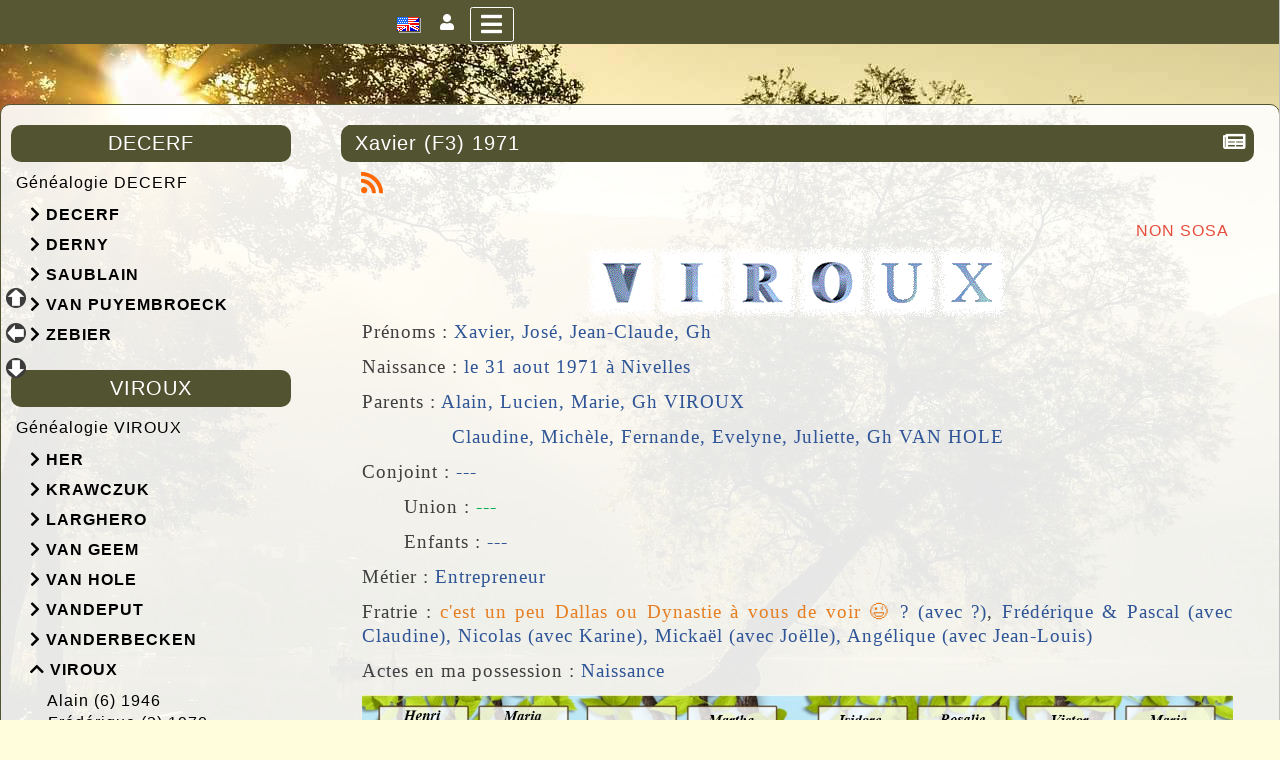

--- FILE ---
content_type: text/html; charset=UTF-8
request_url: https://decerf-viroux.fr/articles.php?lng=fr&pg=13&mnuid=2&tconfig=0
body_size: 13506
content:
<!DOCTYPE html>
<html lang="fr">

  <!--[  GuppY v6.00.02 CeCILL Copyright (C) 2004-2021 by Laurent Duveau - https://www.freeguppy.org/  ]-->
  
<head>
<meta http-equiv="content-type" content="text/html; charset=UTF-8" />
<meta name="application-name" content="Généalogie DECERF - VIROUX - Xavier (F3) 1971" />

<title>Généalogie DECERF - VIROUX - Xavier (F3) 1971</title>

<meta name="description" content="Généalogie DECERF - VIROUX" />
<meta name="generator" content="GuppY CMS" />
<meta name="author" content="GuppY" />
<meta name="keywords" content="Decerf, Viroux, Cliquet, Derny, Van Hole, Van Cabeke, Vanhole, vancabeke, cabeke, colin, Collin, Draguet, de Guffroy," />
<meta name="viewport" content="width=device-width, initial-scale=1, shrink-to-fit=no">
<meta name="apple-mobile-web-app-capable" content="yes">
<meta name="apple-mobile-web-app-status-bar-style" content="black">
<script>
  var charset = "UTF-8";
  var site0 = "Généalogie DECERF - VIROUX";
  var site3 = "http://decerf-viroux.fr/";
</script>
<link rel="shortcut icon" href="http://decerf-viroux.fr/favicon.ico">
<link rel="stylesheet" href="https://cdnjs.cloudflare.com/ajax/libs/twitter-bootstrap/4.5.3/css/bootstrap.min.css" 
  integrity="sha512-oc9+XSs1H243/FRN9Rw62Fn8EtxjEYWHXRvjS43YtueEewbS6ObfXcJNyohjHqVKFPoXXUxwc+q1K7Dee6vv9g==" crossorigin="anonymous" />
<link rel="stylesheet" href="inc/lang/flags.css" />
<link rel="stylesheet" href="inc/img/avatars/ava-1.css" />
<link rel="stylesheet" href="inc/img/general/forum.css" />
<link rel="stylesheet" href="inc/img/general/general.css" />

<link rel="stylesheet" href="skins/skin6-papinou-10/style.css" />
<link rel="stylesheet" href="skins/skin6-papinou-10/bs4style.css" />
<link rel="stylesheet" href="skins/skin6-papinou-10/styleplus.css" />
<link rel="stylesheet" href="skins/skin6-papinou-10/mobstyle.css" />
<link rel="stylesheet" href="https://cdnjs.cloudflare.com/ajax/libs/highlight.js/9.18.4/styles/default.min.css" 
  integrity="sha512-h0/Zh3Xv/rDANm6S9yRPeNMHQVIy3f0VcvLGfJFeEOibLcHDadiHyqlb2+FjiwDLIGwluKRhxh1cqUYpGoj/yw==" crossorigin="anonymous" />
<link rel="stylesheet" href="https://cdnjs.cloudflare.com/ajax/libs/font-awesome/5.15.1/css/all.min.css" 
  integrity="sha512-+4zCK9k+qNFUR5X+cKL9EIR+ZOhtIloNl9GIKS57V1MyNsYpYcUrUeQc9vNfzsWfV28IaLL3i96P9sdNyeRssA==" crossorigin="anonymous" />
<link rel="stylesheet" href="https://cdnjs.cloudflare.com/ajax/libs/SocialIcons/1.0.1/soc.min.css" 
  integrity="sha512-PTz/4lAo890ortUEd041dNdebPVxpjxZiTTgW8DXUTIiPZQGXFua9U7izCygP7NqHUDmaDF4F1CswmblvYq4Vw==" crossorigin="anonymous" />
<link rel="stylesheet" href="https://cdnjs.cloudflare.com/ajax/libs/animate.css/4.1.1/animate.min.css" 
  integrity="sha512-c42qTSw/wPZ3/5LBzD+Bw5f7bSF2oxou6wEb+I/lqeaKV5FDIfMvvRp772y4jcJLKuGUOpbJMdg/BTl50fJYAw==" crossorigin="anonymous" />
<link rel="stylesheet" href="inc/unitegallery/css/unite-gallery.css" />

<style media="print"> @import url(inc/print.css); </style>
<link rel="stylesheet" href="inc/csshead/highlight.css" />
<link rel="stylesheet" href="inc/csshead/liquid-slider.css" />
<link rel="stylesheet" href="inc/csshead/menubox.css" />
<script src="inc/hpage.js"></script>
<script src="https://cdnjs.cloudflare.com/ajax/libs/jquery/3.5.1/jquery.min.js" 
  integrity="sha512-bLT0Qm9VnAYZDflyKcBaQ2gg0hSYNQrJ8RilYldYQ1FxQYoCLtUjuuRuZo+fjqhx/qtq/1itJ0C2ejDxltZVFg==" crossorigin="anonymous">
</script>
<script src="https://cdnjs.cloudflare.com/ajax/libs/twitter-bootstrap/4.5.3/js/bootstrap.bundle.min.js" 
  integrity="sha512-iceXjjbmB2rwoX93Ka6HAHP+B76IY1z0o3h+N1PeDtRSsyeetU3/0QKJqGyPJcX63zysNehggFwMC/bi7dvMig==" crossorigin="anonymous">
</script>
<script src="https://cdnjs.cloudflare.com/ajax/libs/jquery-migrate/3.3.2/jquery-migrate.min.js" 
  integrity="sha512-3fMsI1vtU2e/tVxZORSEeuMhXnT9By80xlmXlsOku7hNwZSHJjwcOBpmy+uu+fyWwGCLkMvdVbHkeoXdAzBv+w==" crossorigin="anonymous">
</script>
<script src="https://cdnjs.cloudflare.com/ajax/libs/jquery-easing/1.4.1/jquery.easing.min.js" 
  integrity="sha512-0QbL0ph8Tc8g5bLhfVzSqxe9GERORsKhIn1IrpxDAgUsbBGz/V7iSav2zzW325XGd1OMLdL4UiqRJj702IeqnQ==" crossorigin="anonymous">
</script>
<script src="https://cdnjs.cloudflare.com/ajax/libs/highlight.js/9.18.4/highlight.min.js" 
  integrity="sha512-lkVNovqjqTsJm0WVCt3U4kCR2qEuUm78PB9nZ/nHQcK97zNrDAYZBv3dSLYgO7KkiWI/ovE2AM8NQW7vMaU3Hg==" crossorigin="anonymous">
</script>
<script src="https://cdnjs.cloudflare.com/ajax/libs/SocialIcons/1.0.1/soc.min.js" 
  integrity="sha512-eUJ3eP9+avp5kHKhfx5gB0vzLEgMkZiOmZcpVqJmlg9hMMse2SChMOTSDWl6oYGfmYW2N7oO/W6CqpgYBneqKw==" crossorigin="anonymous">
</script>
<script src="https://unpkg.com/bootstrap-show-password@1.2.1/dist/bootstrap-show-password.min.js"></script>

<script src="inc/unitegallery/js/unitegallery.min.js"></script>
<script src="inc/jshead/bootnavbar.js"></script>

<script src="inc/jshead/boxmenu_toggle.js"></script>

<script src="inc/jshead/lytebox_loader.js"></script>

<script>
  $(document).ready(function() {
    $("pre").each(function(i, block) {
      hljs.highlightBlock(block);
    });
    $("pre code").each(function(i, block) {
      hljs.highlightBlock(block);
    });
  });
</script>
<script src="https://cdnjs.cloudflare.com/ajax/libs/jquery-parallax/1.1.3/jquery-parallax-min.js" 
  integrity="sha512-ES/eSqVi/9sgeZfvunOto+gwgFGrD/hzi5UOJFDR1Me8acKSBJIb2Gk0IyKje2ZaX+OovAG2/bRzj/uBcNeesg==" crossorigin="anonymous">
</script>
<script src="https://cdnjs.cloudflare.com/ajax/libs/jquery-scrollTo/2.1.2/jquery.scrollTo.min.js" 
  integrity="sha512-BLT+loVwmqdzlGIU9gxbSpRUwhs9I1uWkNkdAJEUM82s337R9T0pBk007MwaJjVTGhOHsovV4y6o/IwscSAglw==" crossorigin="anonymous">
</script>
<script src="https://cdnjs.cloudflare.com/ajax/libs/jquery-localScroll/2.0.0/jquery.localScroll.min.js" 
  integrity="sha512-x/Viuh5YndnrDISWqrZ6rerGnHccdLv/TW2B+xEGqubrLGCT6LdBGhnQxXo1Q4sXFgO12YeRWDYJkIV41OtOTA==" crossorigin="anonymous">
</script>

<script>
  $(document).ready(function(){		
    $("#paranav").localScroll(800);
    $("#slide1").parallax("50%", 0.2, true);
    $("#slide2").parallax("50%", 0.2, true);
    $("#slide3").parallax("50%", 0.2, true);
  })
</script>

<script src="https://cdnjs.cloudflare.com/ajax/libs/jquery.sticky/1.0.4/jquery.sticky.min.js" 
  integrity="sha512-QABeEm/oYtKZVyaO8mQQjePTPplrV8qoT7PrwHDJCBLqZl5UmuPi3APEcWwtTNOiH24psax69XPQtEo5dAkGcA==" crossorigin="anonymous">
</script>

<script>
  $(document).ready(function() {
    $('#T0entrow0').sticky({topSpacing:0,zIndex:1040});
  })
  $(window).scroll(function() {
    if ($('#T0entrow0').css('position') == 'fixed') {
      $('#T0entrow0').addClass('fixed-top-line');
    }
    else {
      $('#T0entrow0').removeClass('fixed-top-line');
    }
  });
</script>

<style>
#returnOnTop {
  bottom: 5%;
  opacity: 0.6;
}
</style>

<script>
  $(document).ready( function () {
    $('body').append('<div id="returnOnTop" title="Haut">&nbsp;</div>');
    $('#returnOnTop').click( function() {
    $('html,body').animate({scrollTop: 0}, 'slow');
    });
  });
  $(window).scroll(function() {
    if ($(window).scrollTop() < 300)
      $('#returnOnTop').fadeOut();
    else
      $('#returnOnTop').fadeIn();
  });
</script>

<!--[if lte IE 9]>
<script src="https://cdnjs.cloudflare.com/ajax/libs/html5shiv/3.7.3/html5shiv.min.js" 
  integrity="sha256-3Jy/GbSLrg0o9y5Z5n1uw0qxZECH7C6OQpVBgNFYa0g=" crossorigin="anonymous">
</script>
<script src="https://cdnjs.cloudflare.com/ajax/libs/respond.js/1.4.2/respond.min.js" 
  integrity="sha256-g6iAfvZp+nDQ2TdTR/VVKJf3bGro4ub5fvWSWVRi2NE=" crossorigin="anonymous">
</script>
<script src="https://cdnjs.cloudflare.com/ajax/libs/selectivizr/1.0.2/selectivizr-min.js" 
  integrity="sha256-8fF/6nzuSprnSYGykwsQo6r9cT9FZAgN7yTl+4NCozg=" crossorigin="anonymous">
</script>
<![endif]-->

</head>

<body class="m-0 text-center body">
<script>
function setCookiesAccept() {
  var sValue = "01770306246";
  var today = new Date(), expires = new Date();
  expires.setTime(today.getTime() + 259200000);
  document.cookie = "GuppYCookie6" + "=" + encodeURIComponent(sValue) + ";expires=" + expires.toGMTString();
  window.location.reload();
}
</script>

  <a id="z1"></a>

  <script>
    $(document).ready(function(){		
      $("#paranav").localScroll(800);
    })
  </script>

  <ul id="paranav"> <!-- parallax navigator -->
    <li><a href="#z1" title="Haut"></a></li>
    <li><a href="#z2" title="Milieu"></a></li>
    <li><a href="#z3" title="Bas"></a></li>
  </ul>

  <header id="slide1"> <!-- Begin of Total HEADER -->
    <div class="slide_inside">

      <!-- Begin of TOP BOXES -->
      <a id="top"></a>
      <section id="TopBoxes" class="container-fluid mx-auto px-0">
        <style> #T0row0 { max-width: 100%; } </style>
        <div id="T0entrow0" class="T0entrow0">
          <div id="T0row0" class="row mx-auto px-0 T0row0">
            <div class="col-md-0 mx-0 px-0 wcol3T00"></div>
            <div class="col-md-5 mx-0 px-2 wcol0T00">
<nav class="w-100 px-2 tblbox SMI SMI10" id="0tbl1" 
  onmouseover="this.className='w-100 px-2 tblbox SMI SMI10 tblboxover'" onmouseout="this.className='w-100 px-2 tblbox SMI SMI10'">
  
<script>
function openNav() {
  document.getElementById("GY_sidenav").style.width = "300px";
  document.getElementById("overlay").style.display = "block";
}
function openConnect() {
  document.getElementById("GY_connect").style.width = "400px";
  document.getElementById("overlay").style.display = "block";
}
function closeNav() {
  document.getElementById("GY_sidenav").style.width = "0";
  document.getElementById("overlay").style.display = "none";
}
function closeConnect() {
  document.getElementById("GY_connect").style.width = "0";
  document.getElementById("overlay").style.display = "none";
}
function gotop() { window.location="#top"; }
function goz2() { window.location="#z2"; }
</script>

<div id="overlay" onclick="closeNav();closeConnect();"></div>
<div class="sidemenu">
  <div class="sideicon rounded px-3 pb-2" onclick="openNav(); goz2();" title="Menu">
    <i class="fas fa-bars align-middle"></i>
  </div>
  
  <div class="sidetexte" onclick="openConnect();goz2();"><i class="fas fa-user" title=""></i></div>
  <div class="sideflag">
      <script>
        $(document).ready(function(){
          $('.menuiconflag').popover({
            title:"Langue",
            content:"Le site sera traduit dans la langue secondaire: <b>en</b>",
            trigger:"hover",
            placement:"auto",
            html:true
          });
        });
      </script>
      <a href="/articles.php?lng=en&amp;pg=13&amp;mnuid=2&amp;tconfig=0#z2" class="menuiconflag" title="Langue">
        <i class="flg-en"></i>
      </a></div>
</div>
<div class="sidenav" id="GY_sidenav">
  
    <div class="smlogo text-center ml-1 mr-4 mb-2 py-2 font-weight-bold">
      Généalogie DECERF - VIROUX
    </div><div><a class="closebtn" href="javascript:void(0)" onclick="closeNav();"><i class="fas fa-chevron-right"></i></a></div>
    <div class="smopt">
      <ul class="boxmenu">
      <li><a href="index.php?lng=fr&amp;tconfig=0" title="Accueil"><div class="d-inline-block name_home">Accueil</div></a></li>
      <li><a href="contact.php?lng=fr&amp;tconfig=0#z2" title="Contact"><div class="d-inline-block name_contact">Contact</div></a></li>
      </ul>
    </div>
</div>
<div class="sideconnect" id="GY_connect">
  <a class="closebtn" href="javascript:void(0)" onclick="closeConnect();"><i class="fas fa-chevron-right"></i></a>
  <div class="tblbox">
    <div class="box text-right m-auto">
	  <form 
          name="usermemb1" 
          action="connect.php?lng=fr&amp;connect=on&amp;uuser=new&amp;tconfig=0#z2" 
          method="post">
	    <div class="text-center userButtonW"><button type="submit" class="btn btn-info btn-lg submitButton" title="Devenir membre">Devenir membre</button></div>
	  </form>
	  <hr />
<style>
.lblusr i { font-size: 1.7rem; width: 1.85rem; }
.lblusr input, .passwd input { border-radius: 4px; }
.passwd input.texte {
  height: 3.3rem;
  border: thin solid #ced4da;
}
.passwd button i {
  width: 1.85rem;
  height: 2.36rem;
  font-size: 1.6rem;
  padding-top: 4px;
}
.passwd .btn-outline-secondary, #uid-eye .input-group-text {
  background-color: #e9ecef;
  border-color: #ced4da;
  border-radius: 4px;
  border-top-left-radius: 0;
  border-bottom-left-radius: 0;
}
</style>
	  <div class="text-center m-auto">
        <b>Se reconnecter :</b>
        <form 
            name="userin1" 
            action="connect.php?lng=fr&amp;tconfig=0#z2" 
            method="post">
          <input type="hidden" name="connect" value="on"/>
          <input type="hidden" name="uuser" value="old"/>
          <div class="text-center w-100 m-auto" style="max-width: 300px;">
            <div class="lblusr input-group mb-3">
              <div class="input-group-prepend">
                <span class="input-group-text"><i class="far fa-user"></i></span>
              </div>
              <input class="form-control" type="text" name="pseudo" placeholder="Votre nom (ou pseudo) :" value=""/>
            </div>
            <div class="passwd input-group mb-3">
              <input 
                data-toggle="password"
                id="uuid0" 
                class="texte userIdentW form-control" 
                type="password" 
                name="uid" 
                placeholder="Votre mot de passe" 
                value=""
                data-message="" 
              />
            </div>
                  
              <button type="submit" class="btn btn-info btn-lg submitButton" title="Envoyer">Envoyer</button>
          </div>
        </form>
	  </div>
	  <div class="text-center userLostW">
	    <a class="userLostA" href="lostpass.php?lng=fr&amp;tconfig=0#z2">[ Mot de passe perdu ? <i class="far fa-frown"></i> ]</a>
	  </div><br />
    </div>
    <hr />
    <div class="userCount text-left">&nbsp;
	  32666&nbsp;visiteurs<br />&nbsp;
      2&nbsp;visiteurs en ligne<br /><br />
	</div>
    <div class="userList box text-left">&nbsp;<i class="fas fa-users"></i>&nbsp;1 membre
	</div>
    <div class="box text-left connectedList"><b>Connectés :</b></div>
    <div class="box text-center"><b>( personne )</b><br /><i class="far fa-frown" title="Snif !!!"></i></div></div>
</div>
</nav>
</div>
            <div class="col-md-0 mx-0 px-0 wcol1T00"></div>
            <div class="col-md-0 mx-0 px-0 wcol2T00"></div>
            <div class="col-md-0 mx-0 px-0 wcol4T00"></div>
          </div>
        </div>
      </section> <!-- End of TOP BOXES -->

    </div> <!--.slide_inside-->	 
  </header> <!--#slide1--> <!-- end of Total HEADER -->

<style>.mainoffset0 { padding-top: 60px !important; } </style>

  <!-- Begin of MAIN CONTENT -->
  <a id="z2"></a>
  <main id="slide2" class="mainoffset0">
    <div class="slide_inside">
      <div id="MainContent" class="container-fluid mx-auto px-0">
        <div class="row mx-auto px-0">


        <!-- Begin of LEFT BOXES -->
        <aside id="LeftBoxes" class="col-md-3 mx-0 pl-0 pr-4 a-col">
          <div id="BoxesLeft"> <!-- hauteur des boîtes seules -->
<div class="L0mb1">
    <nav>
      
<style>
  .curtitre { cursor: inherit; }
</style>
<h1 class="w-100 px-2 titrebox TrMNU1L1 curtitre" id="L0titrebox2">DECERF</h1>
<div class="w-100 px-2 tblbox MNU1L1" id="L0tblbox2" 
  onmouseover="this.className='w-100 px-2 tblbox MNU1L1 tblboxover'" onmouseout="this.className='w-100 px-2 tblbox MNU1L1'">
  
 <div class="box">
<p>Généalogie DECERF</p>

 </div>
 <div class="mbtype3">
  <ul class="item">
   <li>
    <div>
     <p class="rubr font-weight-bold categ niv1" data-rubrid="Lmb1_1_1"><i id="Lmb1_1_1p" class="fas fa-chevron-right" title="Déplier" style="display: none;"></i><i id="Lmb1_1_1m" class="fas fa-chevron-up" title="Fermer"></i>&nbsp;DECERF</p>
     <ul id="Lmb1_1_1" class="item">
      <li class="link item niv2">&nbsp; <a href="articles.php?lng=fr&amp;pg=3&amp;mnuid=1&amp;tconfig=0#z2" title="Aurélie (1)1996">Aurélie (1)1996</a>
      </li>
      <li class="link item niv2">&nbsp; <a href="articles.php?lng=fr&amp;pg=5&amp;mnuid=1&amp;tconfig=0#z2" title="Benjamin (1) 1991">Benjamin (1) 1991</a>
      </li>
      <li class="link item niv2">&nbsp; <a href="articles.php?lng=fr&amp;pg=27&amp;mnuid=1&amp;tconfig=0#z2" title="Killian (1) 1994">Killian (1) 1994</a>
      </li>
      <li class="link item niv2">&nbsp; <a href="articles.php?lng=fr&amp;pg=9&amp;mnuid=1&amp;tconfig=0#z2" title="Patrice (2) 1967">Patrice (2) 1967</a>
      </li>
      <li class="link item niv2">&nbsp; <a href="articles.php?lng=fr&amp;pg=33&amp;mnuid=1&amp;tconfig=0#z2" title="Walter (8) 1914">Walter (8) 1914</a>
      </li>
      <li class="link item niv2">&nbsp; <a href="articles.php?lng=fr&amp;pg=37&amp;mnuid=1&amp;tconfig=0#z2" title="Walter (F4) 1944">Walter (F4) 1944</a>
      </li>
      <li class="link item niv2">&nbsp; <a href="articles.php?lng=fr&amp;pg=29&amp;mnuid=1&amp;tconfig=0#z2" title="Willy (4) 1945">Willy (4) 1945</a>
      </li>
     </ul>
    </div>
   </li>
   <li>
    <div>
     <p class="rubr font-weight-bold categ niv1" data-rubrid="Lmb1_1_2"><i id="Lmb1_1_2p" class="fas fa-chevron-right" title="Déplier" style="display: none;"></i><i id="Lmb1_1_2m" class="fas fa-chevron-up" title="Fermer"></i>&nbsp;DERNY</p>
     <ul id="Lmb1_1_2" class="item">
      <li class="link item niv2">&nbsp; <a href="articles.php?lng=fr&amp;pg=39&amp;mnuid=1&amp;tconfig=0#z2" title="Chantal (S5) 1959">Chantal (S5) 1959</a>
      </li>
      <li class="link item niv2">&nbsp; <a href="articles.php?lng=fr&amp;pg=31&amp;mnuid=1&amp;tconfig=0#z2" title="Jocelyne (5) 1946">Jocelyne (5) 1946</a>
      </li>
      <li class="link item niv2">&nbsp; <a href="articles.php?lng=fr&amp;pg=50&amp;mnuid=1&amp;tconfig=0#z2" title="Léon (10) 1918" target="_popup">Léon (10) 1918</a>
      </li>
      <li class="link item niv2">&nbsp; <a href="articles.php?lng=fr&amp;pg=47&amp;mnuid=1&amp;tconfig=0#z2" title="Léon (20) 1869">Léon (20) 1869</a>
      </li>
     </ul>
    </div>
   </li>
   <li>
    <div>
     <p class="rubr font-weight-bold categ niv1" data-rubrid="Lmb1_1_3"><i id="Lmb1_1_3p" class="fas fa-chevron-right" title="Déplier" style="display: none;"></i><i id="Lmb1_1_3m" class="fas fa-chevron-up" title="Fermer"></i>&nbsp;SAUBLAIN</p>
     <ul id="Lmb1_1_3" class="item">
      <li class="link item niv2">&nbsp; <a href="articles.php?lng=fr&amp;pg=45&amp;mnuid=1&amp;tconfig=0#z2" title="Hélène (11) 1923">Hélène (11) 1923</a>
      </li>
     </ul>
    </div>
   </li>
   <li>
    <div>
     <p class="rubr font-weight-bold categ niv1" data-rubrid="Lmb1_1_4"><i id="Lmb1_1_4p" class="fas fa-chevron-right" title="Déplier" style="display: none;"></i><i id="Lmb1_1_4m" class="fas fa-chevron-up" title="Fermer"></i>&nbsp;VAN PUYEMBROECK</p>
     <ul id="Lmb1_1_4" class="item">
      <li class="link item niv2">&nbsp; <a href="articles.php?lng=fr&amp;pg=41&amp;mnuid=1&amp;tconfig=0#z2" title="Raymonde (S5)">Raymonde (S5)</a>
      </li>
     </ul>
    </div>
   </li>
   <li>
    <div>
     <p class="rubr font-weight-bold categ niv1" data-rubrid="Lmb1_1_5"><i id="Lmb1_1_5p" class="fas fa-chevron-right" title="Déplier" style="display: none;"></i><i id="Lmb1_1_5m" class="fas fa-chevron-up" title="Fermer"></i>&nbsp;ZEBIER</p>
     <ul id="Lmb1_1_5" class="item">
      <li class="link item niv2">&nbsp; <a href="articles.php?lng=fr&amp;pg=35&amp;mnuid=1&amp;tconfig=0#z2" title="Lisette (9) 1926">Lisette (9) 1926</a>
      </li>
     </ul>
    </div>
   </li>
  </ul>
 </div>
<script>

  $('#Lmb1_1_1').toggle(); $('#Lmb1_1_1p').toggle(); $('#Lmb1_1_1m').toggle();
  $('#Lmb1_1_2').toggle(); $('#Lmb1_1_2p').toggle(); $('#Lmb1_1_2m').toggle();
  $('#Lmb1_1_3').toggle(); $('#Lmb1_1_3p').toggle(); $('#Lmb1_1_3m').toggle();
  $('#Lmb1_1_4').toggle(); $('#Lmb1_1_4p').toggle(); $('#Lmb1_1_4m').toggle();
  $('#Lmb1_1_5').toggle(); $('#Lmb1_1_5p').toggle(); $('#Lmb1_1_5m').toggle();
</script>

</div>
    </nav>
        
</div>
<div class="L0mb2">
    <nav>
      
<style>
  .curtitre { cursor: inherit; }
</style>
<h1 class="w-100 px-2 titrebox TrMNU2L2 curtitre" id="L0titrebox3">VIROUX</h1>
<div class="w-100 px-2 tblbox MNU2L2" id="L0tblbox3" 
  onmouseover="this.className='w-100 px-2 tblbox MNU2L2 tblboxover'" onmouseout="this.className='w-100 px-2 tblbox MNU2L2'">
  
 <div class="box">
<p>Généalogie VIROUX</p>

 </div>
 <div class="mbtype3">
  <ul class="item">
   <li>
    <div>
     <p class="rubr font-weight-bold categ niv1" data-rubrid="Lmb2_1_1"><i id="Lmb2_1_1p" class="fas fa-chevron-right" title="Déplier" style="display: none;"></i><i id="Lmb2_1_1m" class="fas fa-chevron-up" title="Fermer"></i>&nbsp;HER</p>
     <ul id="Lmb2_1_1" class="item">
      <li class="link item niv2">&nbsp; <a href="articles.php?lng=fr&amp;pg=130&amp;mnuid=2&amp;tconfig=0#z2" title="Paul (BF6) 1932">Paul (BF6) 1932</a>
      </li>
     </ul>
    </div>
   </li>
   <li>
    <div>
     <p class="rubr font-weight-bold categ niv1" data-rubrid="Lmb2_1_2"><i id="Lmb2_1_2p" class="fas fa-chevron-right" title="Déplier" style="display: none;"></i><i id="Lmb2_1_2m" class="fas fa-chevron-up" title="Fermer"></i>&nbsp;KRAWCZUK</p>
     <ul id="Lmb2_1_2" class="item">
      <li class="link item niv2">&nbsp; <a href="articles.php?lng=fr&amp;pg=132&amp;mnuid=2&amp;tconfig=0#z2" title="Beata (BS3) 1975">Beata (BS3) 1975</a>
      </li>
     </ul>
    </div>
   </li>
   <li>
    <div>
     <p class="rubr font-weight-bold categ niv1" data-rubrid="Lmb2_1_3"><i id="Lmb2_1_3p" class="fas fa-chevron-right" title="Déplier" style="display: none;"></i><i id="Lmb2_1_3m" class="fas fa-chevron-up" title="Fermer"></i>&nbsp;LARGHERO</p>
     <ul id="Lmb2_1_3" class="item">
      <li class="link item niv2">&nbsp; <a href="articles.php?lng=fr&amp;pg=21&amp;mnuid=2&amp;tconfig=0#z2" title="Angélique (S3) 1986">Angélique (S3) 1986</a>
      </li>
      <li class="link item niv2">&nbsp; <a href="articles.php?lng=fr&amp;pg=58&amp;mnuid=2&amp;tconfig=0#z2" title="Jean-Louis (BP3) 19??">Jean-Louis (BP3) 19??</a>
      </li>
     </ul>
    </div>
   </li>
   <li>
    <div>
     <p class="rubr font-weight-bold categ niv1" data-rubrid="Lmb2_1_4"><i id="Lmb2_1_4p" class="fas fa-chevron-right" title="Déplier" style="display: none;"></i><i id="Lmb2_1_4m" class="fas fa-chevron-up" title="Fermer"></i>&nbsp;VAN GEEM</p>
     <ul id="Lmb2_1_4" class="item">
      <li class="link item niv2">&nbsp; <a href="articles.php?lng=fr&amp;pg=52&amp;mnuid=2&amp;tconfig=0#z2" title="Karine (BM3) 1958">Karine (BM3) 1958</a>
      </li>
     </ul>
    </div>
   </li>
   <li>
    <div>
     <p class="rubr font-weight-bold categ niv1" data-rubrid="Lmb2_1_5"><i id="Lmb2_1_5p" class="fas fa-chevron-right" title="Déplier" style="display: none;"></i><i id="Lmb2_1_5m" class="fas fa-chevron-up" title="Fermer"></i>&nbsp;VAN HOLE</p>
     <ul id="Lmb2_1_5" class="item">
      <li class="link item niv2">&nbsp; <a href="articles.php?lng=fr&amp;pg=23&amp;mnuid=2&amp;tconfig=0#z2" title="Claudine (7) 1947">Claudine (7) 1947</a>
      </li>
      <li class="link item niv2">&nbsp; <a href="articles.php?lng=fr&amp;pg=126&amp;mnuid=2&amp;tconfig=0#z2" title="Fernand (F7) 1930">Fernand (F7) 1930</a>
      </li>
     </ul>
    </div>
   </li>
   <li>
    <div>
     <p class="rubr font-weight-bold categ niv1" data-rubrid="Lmb2_1_6"><i id="Lmb2_1_6p" class="fas fa-chevron-right" title="Déplier" style="display: none;"></i><i id="Lmb2_1_6m" class="fas fa-chevron-up" title="Fermer"></i>&nbsp;VANDEPUT</p>
     <ul id="Lmb2_1_6" class="item">
      <li class="link item niv2">&nbsp; <a href="articles.php?lng=fr&amp;pg=54&amp;mnuid=2&amp;tconfig=0#z2" title="Joëlle (BM3) 1960">Joëlle (BM3) 1960</a>
      </li>
     </ul>
    </div>
   </li>
   <li>
    <div>
     <p class="rubr font-weight-bold categ niv1" data-rubrid="Lmb2_1_7"><i id="Lmb2_1_7p" class="fas fa-chevron-right" title="Déplier" style="display: none;"></i><i id="Lmb2_1_7m" class="fas fa-chevron-up" title="Fermer"></i>&nbsp;VANDERBECKEN</p>
     <ul id="Lmb2_1_7" class="item">
      <li class="link item niv2">&nbsp; <a href="articles.php?lng=fr&amp;pg=60&amp;mnuid=2&amp;tconfig=0#z2" title="Jacqueline (S6) 19??">Jacqueline (S6) 19??</a>
      </li>
     </ul>
    </div>
   </li>
   <li>
    <div>
     <p class="rubr font-weight-bold categ niv1" data-rubrid="Lmb2_1_8"><i id="Lmb2_1_8p" class="fas fa-chevron-right" title="Déplier" style="display: none;"></i><i id="Lmb2_1_8m" class="fas fa-chevron-up" title="Fermer"></i>&nbsp;VIROUX</p>
     <ul id="Lmb2_1_8" class="item">
      <li class="link item niv2">&nbsp; <a href="articles.php?lng=fr&amp;pg=25&amp;mnuid=2&amp;tconfig=0#z2" title="Alain (6) 1946">Alain (6) 1946</a>
      </li>
      <li class="link item niv2">&nbsp; <a href="articles.php?lng=fr&amp;pg=11&amp;mnuid=2&amp;tconfig=0#z2" title="Frédérique (3) 1970">Frédérique (3) 1970</a>
      </li>
      <li class="link item niv2">&nbsp; <a href="articles.php?lng=fr&amp;pg=19&amp;mnuid=2&amp;tconfig=0#z2" title="Mickaël (F3) 1988">Mickaël (F3) 1988</a>
      </li>
      <li class="link item niv2">&nbsp; <a href="articles.php?lng=fr&amp;pg=17&amp;mnuid=2&amp;tconfig=0#z2" title="Nicolas (F3)  1984">Nicolas (F3)  1984</a>
      </li>
      <li class="link item niv2">&nbsp; <a href="articles.php?lng=fr&amp;pg=15&amp;mnuid=2&amp;tconfig=0#z2" title="Pascal (F3)  1973">Pascal (F3)  1973</a>
      </li>
      <li class="link item niv2">&nbsp; <a href="articles.php?lng=fr&amp;pg=56&amp;mnuid=2&amp;tconfig=0#z2" title="Serge (F6) 19??">Serge (F6) 19??</a>
      </li>
      <li class="link curr_item niv2"><i class="fas fa-caret-right puce"></i>&nbsp;<a href="articles.php?lng=fr&amp;pg=13&amp;mnuid=2&amp;tconfig=0#z2" title="Xavier (F3) 1971">Xavier (F3) 1971</a>
      </li>
     </ul>
    </div>
   </li>
  </ul>
 </div>
<script>

  $('#Lmb2_1_1').toggle(); $('#Lmb2_1_1p').toggle(); $('#Lmb2_1_1m').toggle();
  $('#Lmb2_1_2').toggle(); $('#Lmb2_1_2p').toggle(); $('#Lmb2_1_2m').toggle();
  $('#Lmb2_1_3').toggle(); $('#Lmb2_1_3p').toggle(); $('#Lmb2_1_3m').toggle();
  $('#Lmb2_1_4').toggle(); $('#Lmb2_1_4p').toggle(); $('#Lmb2_1_4m').toggle();
  $('#Lmb2_1_5').toggle(); $('#Lmb2_1_5p').toggle(); $('#Lmb2_1_5m').toggle();
  $('#Lmb2_1_6').toggle(); $('#Lmb2_1_6p').toggle(); $('#Lmb2_1_6m').toggle();
  $('#Lmb2_1_7').toggle(); $('#Lmb2_1_7p').toggle(); $('#Lmb2_1_7m').toggle();
</script>

</div>
    </nav>
        
</div>
<div class="L0USR">
    <div>
      
<h1 class="titrebox TrUSR2L0" id="L0titrebox4" 
  onclick="var div=getElementById('L0tblbox4'); 
  if (div.style.display == 'none') { montre('L0tblbox4'); getElementById('ArUSR2L0').innerHTML = '&#xe808;'; } 
  else { cache('L0tblbox4'); getElementById('ArUSR2L0').innerHTML = '&#xe807;'; }"><span class="dispArrow" id="ArUSR2L0" title="">&#xe808;</span>Espace membres
</h1>
<div class="w-100 px-2 tblbox USR2L0" id="L0tblbox4" 
  onmouseover="this.className='w-100 px-2 tblbox USR2L0 tblboxover'" onmouseout="this.className='w-100 px-2 tblbox USR2L0'">
  
    <div class="box text-right m-auto">
	  <form 
          name="usermemb2" 
          action="connect.php?lng=fr&amp;connect=on&amp;uuser=new&amp;tconfig=0#z2" 
          method="post">
	    <div class="text-center userButtonW"><button type="submit" class="btn btn-info btn-lg submitButton" title="Devenir membre">Devenir membre</button></div>
	  </form>
	  <hr />
<style>
.lblusr i { font-size: 1.7rem; width: 1.85rem; }
.lblusr input, .passwd input { border-radius: 4px; }
.passwd input.texte {
  height: 3.3rem;
  border: thin solid #ced4da;
}
.passwd button i {
  width: 1.85rem;
  height: 2.36rem;
  font-size: 1.6rem;
  padding-top: 4px;
}
.passwd .btn-outline-secondary, #uid-eye .input-group-text {
  background-color: #e9ecef;
  border-color: #ced4da;
  border-radius: 4px;
  border-top-left-radius: 0;
  border-bottom-left-radius: 0;
}
</style>
	  <div class="text-center m-auto">
        <b>Se reconnecter :</b>
        <form 
            name="userin2" 
            action="connect.php?lng=fr&amp;tconfig=0#z2" 
            method="post">
          <input type="hidden" name="connect" value="on"/>
          <input type="hidden" name="uuser" value="old"/>
          <div class="text-center w-100 m-auto" style="max-width: 300px;">
            <div class="lblusr input-group mb-3">
              <div class="input-group-prepend">
                <span class="input-group-text"><i class="far fa-user"></i></span>
              </div>
              <input class="form-control" type="text" name="pseudo" placeholder="Votre nom (ou pseudo) :" value=""/>
            </div>
            <div class="passwd input-group mb-3">
              <input 
                data-toggle="password"
                id="uuidL0" 
                class="texte userIdentW form-control" 
                type="password" 
                name="uid" 
                placeholder="Votre mot de passe" 
                value=""
                data-message="" 
              />
            </div>
                  
              <button type="submit" class="btn btn-info btn-lg submitButton" title="Envoyer">Envoyer</button>
          </div>
        </form>
	  </div>
	  <div class="text-center userLostW">
	    <a class="userLostA" href="lostpass.php?lng=fr&amp;tconfig=0#z2">[ Mot de passe perdu ? <i class="far fa-frown"></i> ]</a>
	  </div><br />
    </div>
    <hr />
    <div class="userCount text-left">&nbsp;
	  32666&nbsp;visiteurs<br />&nbsp;
      2&nbsp;visiteurs en ligne<br /><br />
	</div>
    <div class="userList box text-left">&nbsp;<i class="fas fa-users"></i>&nbsp;1 membre
	</div>
    <div class="box text-left connectedList"><b>Connectés :</b></div>
    <div class="box text-center"><b>( personne )</b><br /><i class="far fa-frown" title="Snif !!!"></i></div>
</div><script>montre('L0tblbox4');</script>
    </div>
        
</div>
<div class="L0WEB">
    <div>
      
<h1 class="titrebox TrWEB1L0" id="L0titrebox5" 
  onclick="var div=getElementById('L0tblbox5'); 
  if (div.style.display == 'none') { montre('L0tblbox5'); getElementById('ArWEB1L0').innerHTML = '&#xe808;'; } 
  else { cache('L0tblbox5'); getElementById('ArWEB1L0').innerHTML = '&#xe807;'; }"><span class="dispArrow" id="ArWEB1L0" title="">&#xe808;</span>Webmaster - Infos
</h1>
<div class="w-100 px-2 tblbox WEB1L0" id="L0tblbox5" 
  onmouseover="this.className='w-100 px-2 tblbox WEB1L0 tblboxover'" onmouseout="this.className='w-100 px-2 tblbox WEB1L0'">
  
<div class="box webm">
  <div class="webmtblW">
    <div class="table-responsive-md">
    <table class="table-responsive-md table-borderless">
      <tr class="webmlh">
        <td class="p-3 text-center">
          <i class="fas fa-user-edit" title="Ecrire à Généalogie DECERF - VIROUX"></i>
        </td>
        <td class="p-3 text-left">
          <a class="box" href="contact.php?lng=fr&amp;tconfig=0#z2" title="Nous contacter">&nbsp;Nous contacter</a>
        </td>
	  </tr>
      <tr class="webmlh">
        <td class="p-3 text-center">
          <i class="far fa-grin-hearts" title="Recommander ce site à un ami"></i>
        </td>
        <td class="p-3 text-left">
          <a class="box" href="postguest.php?lng=fr&amp;typ=re#z2" title="Recommander ce site à un ami">
            &nbsp;Recommander
          </a>
        </td>
	  </tr>
      <tr class="webmlh">
        <td class="p-3 text-center">
          <i class="fas fa-mobile-alt" title="Version texte"></i>
        </td>
        <td class="p-3 text-left">
          <a class="box" href="mobile/?lng=fr"" target="_blank">&nbsp;Version texte</a>
        </td>
	  </tr>
      <tr class="webmlh">
        <td class="p-3 text-center">
          <i class="fas fa-file-contract" title="Mentions Légales"></i>
        </td>
        <td class="p-3 text-left">
          <a class="box" href="articles.php?lng=fr&pg=17&tconfig=0#z2" title="Mentions Légales">
            &nbsp;Mentions Légales
          </a>
        </td>
      </tr>
    </table>
    </div>
  </div>
</div>
</div><script>montre('L0tblbox5');</script>
    </div>
        </div>
<div class="L0CNT">
  
    <div>
      
<h1 class="titrebox TrCNT1L0" id="L0titrebox6" 
  onclick="var div=getElementById('L0tblbox6'); 
  if (div.style.display == 'none') { montre('L0tblbox6'); getElementById('ArCNT1L0').innerHTML = '&#xe808;'; } 
  else { cache('L0tblbox6'); getElementById('ArCNT1L0').innerHTML = '&#xe807;'; }"><span class="dispArrow" id="ArCNT1L0" title="">&#xe808;</span>Visites
</h1>
<div class="w-100 px-2 tblbox CNT1L0" id="L0tblbox6" 
  onmouseover="this.className='w-100 px-2 tblbox CNT1L0 tblboxover'" onmouseout="this.className='w-100 px-2 tblbox CNT1L0'">
  
<p class="box text-left">&nbsp;32666&nbsp;visiteurs
</p>
<p class="box text-left">&nbsp;2&nbsp;visiteurs en ligne
</p>
</div><script>montre('L0tblbox6');</script>
    </div>
        
</div>
          </div>
        </aside>  <!-- End of LEFT_BOXES -->
        
        <!-- Begin CENTER BOXES -->
        <section id="CenterBoxes" class="col-md-9 mx-auto px-1">
          <div id="BoxesCenter" class="row mx-0 px-0"> <!-- hauteur des boîtes seules -->
            <div class="col-12 mx-0 px-0">
<!-- Begin of Main Article -->
<article>
<h1 class="titre TrART0"><a href="http://decerf-viroux.fr/articles.php?lng=fr&amp;pg=13&amp;tconfig=0" title="Lien permanent"><i class="fas fa-newspaper float-right"></i>Xavier (F3) 1971</a></h1>
<div class="tbl" onmouseout="this.className = 'tbl'" onmouseover="this.className = 'tbl tblover'">
    <style>
      .overpop { padding-top: 20px; }
    </style>
    <script>
      $(document).ready(function(){
        $('.rssArt').popover({
          title:"RSS",
          content:"Cet article est disponible en format standard RSS pour publication sur votre site web : <br /><b> http://decerf-viroux.fr/data/fr-articles.xml</b>",
          trigger:"hover",
          placement:"auto",
          offset:"0 10 10 10",
          html:true
        });
      });
    </script>
    <div class="overpop pt-1 pl-2 pb-5">
      <a href="newsrss.php?lng=fr&url=arts&tconfig=#z2" class="rssArt float-left">
        <i class="fas fa-rss"></i>
      </a>
    </div>
    <a id="art13"></a>
    <style>
    .contentArt2 {
      height: auto;
      overflow: visible;
    }
    </style>
    <div id="texte30" class="pt-4 contentArt">
      <div class="contentArt2">
        <p style="text-align: right;"><span style="color:#e74c3c;">NON SOSA&nbsp;</span></p>

<p style="text-align: center;"><img alt="V.gif" src="img/Alphabet/V.gif" style="border-width: 0px; border-style: solid; width: 70px; height: 70px;" /><img alt="I.gif" src="img/Alphabet/I.gif" style="border-width: 0px; border-style: solid; width: 70px; height: 70px;" /><img alt="R.gif" src="img/Alphabet/R.gif" style="border-width: 0px; border-style: solid; width: 70px; height: 70px;" /><img alt="O.gif" src="img/Alphabet/O.gif" style="border-width: 0px; border-style: solid; width: 70px; height: 70px;" /><img alt="U.gif" src="img/Alphabet/U.gif" style="border-width: 0px; border-style: solid; width: 70px; height: 70px;" /><img alt="X.gif" src="img/Alphabet/X.gif" style="border-width: 0px; border-style: solid; width: 70px; height: 70px;" /></p>

<p style="margin-bottom:11px"><span style="font-size:11pt"><span style="line-height:107%"><span style="font-family:Calibri,sans-serif"><span lang="FR-BE" style="font-size:14.0pt"><span style="line-height:107%"><span style="font-family:&quot;Times New Roman&quot;,serif">Prénoms&nbsp;: <span style="font-size:11pt"><span style="tab-stops:49.65pt"><span style="line-height:107%"><span style="font-family:Calibri,sans-serif"><span lang="FR-BE" style="font-size:14.0pt"><span style="line-height:107%"><span style="font-family:&quot;Times New Roman&quot;,serif"><span style="color:#2f5597">Xavier, José, Jean-Claude, </span></span></span></span></span></span></span></span><span style="color:#2f5597">Gh</span></span></span></span></span></span></span></p>

<p style="margin-bottom:11px"><span style="font-size:11pt"><span style="line-height:107%"><span style="font-family:Calibri,sans-serif"><span lang="FR-BE" style="font-size:14.0pt"><span style="line-height:107%"><span style="font-family:&quot;Times New Roman&quot;,serif">Naissance&nbsp;: <span style="color:#2f5597"> le 31&nbsp;aout&nbsp;1971&nbsp;à&nbsp;<span style="font-size:11pt"><span style="line-height:107%"><span style="font-family:Calibri,sans-serif"><span lang="FR-BE" style="font-size:14.0pt"><span style="line-height:107%"><span style="font-family:&quot;Times New Roman&quot;,serif"><span style="color:#2f5597">Nivelles&nbsp;</span></span></span></span></span></span></span></span></span></span></span></span></span></span></p>

<p style="margin-bottom:11px"><span style="font-size:11pt"><span style="tab-stops:49.65pt"><span style="line-height:107%"><span style="font-family:Calibri,sans-serif"><span lang="FR-BE" style="font-size:14.0pt"><span style="line-height:107%"><span style="font-family:&quot;Times New Roman&quot;,serif">Parents&nbsp;:&nbsp;<span style="color:#2f5597"></span><a href="articles.php?lng=fr&amp;pg=25&amp;mnuid=2&amp;tconfig=0#z2"><span style="color:#2f5597;">Alain</span></a><span style="color:#2f5597">, Lucien, Marie, Gh&nbsp;VIROUX</span></span></span></span></span></span></span></span></p>

<p style="margin-bottom:11px"><span style="font-size:11pt"><span style="tab-stops:49.65pt"><span style="line-height:107%"><span style="font-family:Calibri,sans-serif"><span lang="FR-BE" style="font-size:14.0pt"><span style="line-height:107%"><span style="font-family:&quot;Times New Roman&quot;,serif"><span style="color:#2f5597">&nbsp;&nbsp;&nbsp;&nbsp;&nbsp;&nbsp;&nbsp;&nbsp;&nbsp;&nbsp;&nbsp;&nbsp;&nbsp; </span><span style="color:#2f5597;">&nbsp;</span><a href="articles.php?lng=fr&amp;pg=23&amp;mnuid=2&amp;tconfig=0#z2"><span style="color:#2f5597;">Claudine</span></a><span style="color:#2f5597;">, M</span><span style="color:#2f5597">ichèle, Fernande, Evelyne, Juliette, Gh VAN HOLE</span></span></span></span></span></span></span></span></p>

<p style="margin-bottom:11px"><span style="font-size:11pt"><span style="line-height:107%"><span style="font-family:Calibri,sans-serif"><span lang="FR-BE" style="font-size:14.0pt"><span style="line-height:107%"><span style="font-family:&quot;Times New Roman&quot;,serif"><span style="font-size:11pt"><span style="line-height:107%"><span style="font-family:Calibri,sans-serif"><span lang="FR-BE" style="font-size:14.0pt"><span style="line-height:107%"><span style="font-family:&quot;Times New Roman&quot;,serif">Conjoint&nbsp;:<span style="color:#2f5597;">&nbsp;---</span></span></span></span></span></span></span></span></span></span></span></span></span></p>

<p style="margin-bottom:11px"><span style="font-size:11pt"><span style="line-height:107%"><span style="font-family:Calibri,sans-serif"><span lang="FR-BE" style="font-size:14.0pt"><span style="line-height:107%"><span style="font-family:&quot;Times New Roman&quot;,serif"><span style="font-size:11pt"><span style="line-height:107%"><span style="font-family:Calibri,sans-serif"><span lang="FR-BE" style="font-size:14.0pt"><span style="line-height:107%"><span style="font-family:&quot;Times New Roman&quot;,serif"><span style="color:#00b050;"><span style="font-size:11pt"><span style="line-height:107%"><span style="font-family:Calibri,sans-serif"><span lang="FR-BE" style="font-size:14.0pt"><span style="line-height:107%"><span style="font-family:&quot;Times New Roman&quot;,serif">&nbsp; &nbsp; &nbsp; &nbsp;</span></span></span></span></span></span></span><span style="font-size:11pt"><span style="line-height:107%"><span style="font-family:Calibri,sans-serif"><span lang="FR-BE" style="font-size:14.0pt"><span style="line-height:107%"><span style="font-family:&quot;Times New Roman&quot;,serif">Union </span></span></span></span></span></span><span style="font-size:11pt"><span style="line-height:107%"><span style="font-family:Calibri,sans-serif"><span lang="FR-BE" style="font-size:14.0pt"><span style="line-height:107%"><span style="font-family:&quot;Times New Roman&quot;,serif">:</span></span></span></span></span></span><span style="color:#00b050;"><span style="font-size:11pt"><span style="line-height:107%"><span style="font-family:Calibri,sans-serif"><span lang="FR-BE" style="font-size:14.0pt"><span style="line-height:107%"><span style="font-family:&quot;Times New Roman&quot;,serif"> ---&nbsp;</span></span></span></span></span></span></span><span style="font-size:11pt"><span style="line-height:107%"><span style="font-family:Calibri,sans-serif"><span lang="FR-BE" style="font-size:14.0pt"><span style="line-height:107%"><span style="font-family:&quot;Times New Roman&quot;,serif"><span style="color:#e74c3c;"></span></span></span></span></span></span></span></span></span></span></span></span></span></span></span></span></span></span></span></p>

<p style="margin-bottom:11px"><span style="font-size:11pt"><span style="line-height:107%"><span style="font-family:Calibri,sans-serif"><span lang="FR-BE" style="font-size:14.0pt"><span style="line-height:107%"><span style="font-family:&quot;Times New Roman&quot;,serif"><span style="font-size:11pt"><span style="line-height:107%"><span style="font-family:Calibri,sans-serif"><span lang="FR-BE" style="font-size:14.0pt"><span style="line-height:107%"><span style="font-family:&quot;Times New Roman&quot;,serif">&nbsp; &nbsp; &nbsp; &nbsp;Enfants : <font color="#2f5597">---</font></span></span></span></span></span></span></span></span></span></span></span></span></p>

<p style="margin-bottom:11px"><span style="font-size:11pt"><span style="line-height:107%"><span style="font-family:Calibri,sans-serif"><span lang="FR-BE" style="font-size:14.0pt"><span style="line-height:107%"><span style="font-family:&quot;Times New Roman&quot;,serif"><span style="font-size:11pt"><span style="tab-stops:49.65pt"><span style="line-height:107%"><span style="font-family:Calibri,sans-serif"><span lang="FR-BE" style="font-size:14.0pt"><span style="line-height:107%"><span style="font-family:&quot;Times New Roman&quot;,serif"><a href="articles.php?lng=fr&amp;pg=5&amp;tconfig=0#z2"><span style="color:#2f5597;"></span></a></span></span></span></span></span></span></span>Métier&nbsp;: <span style="color:#2f5597">Entrepreneur</span></span></span></span></span></span></span></p>

<p style="margin-bottom: 11px; text-align: justify;"><span style="font-size:11pt"><span style="line-height:107%"><span style="font-family:Calibri,sans-serif"><span lang="FR-BE" style="font-size:14.0pt"><span style="line-height:107%"><span style="font-family:&quot;Times New Roman&quot;,serif">Fratrie&nbsp;: <span style="color:#e67e22;">c'es</span><span style="color:#e67e22;">t un peu Dallas ou Dynastie à vous de voir <span title="wink">😉</span></span>&nbsp;<span style="color:#2f5597;">? (avec ?)</span>,&nbsp;<span style="font-size:11pt"><span style="line-height:107%"><span style="font-family:Calibri,sans-serif"><span lang="FR-BE" style="font-size:14.0pt"><span style="line-height:107%"><span style="font-family:&quot;Times New Roman&quot;,serif"><span style="color:#2f5597"></span><a href="articles.php?lng=fr&amp;pg=11&amp;mnuid=2&amp;tconfig=0#z2"><span style="color:#2f5597;">Frédérique </span></a><span style="color:#2f5597;">&amp;&nbsp;</span><a href="articles.php?lng=fr&amp;pg=15&amp;mnuid=2&amp;tconfig=0#z2"><span style="color:#2f5597;">Pascal </span></a><span style="color:#2f5597;">(avec Claudine),</span><span style="color:#2f5597;"> </span><a href="articles.php?lng=fr&amp;pg=17&amp;mnuid=2&amp;tconfig=0#z2"><span style="color:#2f5597;">Nicolas </span></a><span style="color:#2f5597;">(avec Karine), </span><a href="articles.php?lng=fr&amp;pg=19&amp;mnuid=2&amp;tconfig=0#z2"><span style="color:#2f5597;">Mickaël </span></a><span style="color:#2f5597;">(</span><span style="color:#2f5597;">avec Joëlle),</span><span style="color:#2f5597;"> </span><a href="articles.php?lng=fr&amp;pg=21&amp;mnuid=2&amp;tconfig=0#z2"><span style="color:#2f5597;">Angélique </span></a><span style="color:#2f5597;">(a</span><span style="color:#2f5597;">vec Jean-Louis)</span><span style="color:#2f5597">&nbsp;</span></span></span></span></span></span></span></span></span></span></span></span></span></p>

<p style="margin-bottom:11px"><span style="font-size:11pt"><span style="line-height:107%"><span style="font-family:Calibri,sans-serif"><span lang="FR-BE" style="font-size:14.0pt"><span style="line-height:107%"><span style="font-family:&quot;Times New Roman&quot;,serif">Actes en ma possession : <span style="color:#2f5597;">Naissance&nbsp;&nbsp;</span></span></span></span></span></span></span></p>

<p></p>

<p style="text-align: center;"><img alt="3-.jpg" src="img/arbres/3-.jpg" style="border-width: 0px; border-style: solid; width: 963px; height: 550px;" /></p>

      </div>
      <div class="clearfix"></div>
    </div>
    <hr />
    <div class="row w-100">
      <div class="col-md-12 codersArt"><script src="https://s7.addthis.com/js/300/addthis_widget.js#pubid=ra-5dfb6592c76cae5b"></script> </div>
    </div>
    <div class="row w-100">
      <div class="col-md-6 pl-5 propArtW">
        <div>Date de création : <b>09/06/2021   23:34</b></div>
        <div>Catégorie : <b>VIROUX - VIROUX</b></div>
        <div>Page lue <b>938 fois</b></div>
      </div>
      <div class="col-md-6">
        <div class="row">
          <div class="col-md-12 text-center navbarArt">
              <div class="m-auto text-center">
                <div class="d-inline-block"><a href="articles.php?lng=fr&amp;pg=56&amp;mnuid=2&amp;tconfig=0#z2" class="artNavP"><i class="fas fa-caret-left align-middle mr-2" title="Précédent"></i></a>&nbsp;&nbsp;</div>
                <div class="d-inline-block">
                <form name="selnavart" action="#" method="post" class="d-inline align-middle">
                  <select onchange="document.selnavart.action=this.value; document.selnavart.submit();" class="form-control selArtNavbar" title="">
                    <optgroup label="HER">
                    <option value="articles.php?lng=fr&amp;pg=130&amp;mnuid=2&amp;tconfig=0#z2">Paul (BF6) 1932</option>
                    </optgroup>
                    <optgroup label="KRAWCZUK">
                    <option value="articles.php?lng=fr&amp;pg=132&amp;mnuid=2&amp;tconfig=0#z2">Beata (BS3) 1975</option>
                    </optgroup>
                    <optgroup label="LARGHERO">
                    <option value="articles.php?lng=fr&amp;pg=21&amp;mnuid=2&amp;tconfig=0#z2">Angélique (S3) 1986</option>
                    <option value="articles.php?lng=fr&amp;pg=58&amp;mnuid=2&amp;tconfig=0#z2">Jean-Louis (BP3) 19??</option>
                    </optgroup>
                    <optgroup label="VAN GEEM">
                    <option value="articles.php?lng=fr&amp;pg=52&amp;mnuid=2&amp;tconfig=0#z2">Karine (BM3) 1958</option>
                    </optgroup>
                    <optgroup label="VAN HOLE">
                    <option value="articles.php?lng=fr&amp;pg=23&amp;mnuid=2&amp;tconfig=0#z2">Claudine (7) 1947</option>
                    <option value="articles.php?lng=fr&amp;pg=126&amp;mnuid=2&amp;tconfig=0#z2">Fernand (F7) 1930</option>
                    </optgroup>
                    <optgroup label="VANDEPUT">
                    <option value="articles.php?lng=fr&amp;pg=54&amp;mnuid=2&amp;tconfig=0#z2">Joëlle (BM3) 1960</option>
                    </optgroup>
                    <optgroup label="VANDERBECKEN">
                    <option value="articles.php?lng=fr&amp;pg=60&amp;mnuid=2&amp;tconfig=0#z2">Jacqueline (S6) 19??</option>
                    </optgroup>
                    <optgroup label="VIROUX">
                    <option value="articles.php?lng=fr&amp;pg=25&amp;mnuid=2&amp;tconfig=0#z2">Alain (6) 1946</option>
                    <option value="articles.php?lng=fr&amp;pg=11&amp;mnuid=2&amp;tconfig=0#z2">Frédérique (3) 1970</option>
                    <option value="articles.php?lng=fr&amp;pg=19&amp;mnuid=2&amp;tconfig=0#z2">Mickaël (F3) 1988</option>
                    <option value="articles.php?lng=fr&amp;pg=17&amp;mnuid=2&amp;tconfig=0#z2">Nicolas (F3)  1984</option>
                    <option value="articles.php?lng=fr&amp;pg=15&amp;mnuid=2&amp;tconfig=0#z2">Pascal (F3)  1973</option>
                    <option value="articles.php?lng=fr&amp;pg=56&amp;mnuid=2&amp;tconfig=0#z2">Serge (F6) 19??</option>
                    <option value="articles.php?lng=fr&amp;pg=13&amp;mnuid=2&amp;tconfig=0#z2" selected="selected">Xavier (F3) 1971</option>
                    </optgroup>
                  </select>
                </form></div>
                <div class="d-inline-block"></div>
              </div></div>
        </div>
        <div class="row">
	      <div class="col-md-12 text-center prtArt">
            <a href="articles.php?lng=fr&amp;pg=13&amp;prt=-1" target="_blank">
              <i class="fas fa-eye" title="Prévisualiser..."></i>&nbsp;Prévisualiser...
            </a>&nbsp;
            <a href="articles.php?lng=fr&amp;pg=13&amp;prt=1" target="_blank">
              <i class="fas fa-print" title="Imprimer..."></i>&nbsp;Imprimer...
            </a>
          </div>
        </div>
      </div>
    </div>
    <div class="clearfix"></div>
    <hr />
</div>
</article> <!-- End of Main Article -->
            <!-- Begin of UNDER BOXES -->
            <div id="UnderBoxes" class="row mx-0 px-0 U0">
              <div id="BoxesUnder" class="col-12 mx-0 px-0">
              </div>
            </div> <!-- End of UNDER BOXES -->
        
            </div>
          </div> <!-- fin des boîtes seules -->
        </section> <!-- End of CENTER BOXES -->
        
        </div>
      </div>
    </div> <!-- .slide_inside -->	 
  </main> <!-- #slide2 -->  <!-- End of MAIN CONTENT -->
  <a id="z3"></a>
  <!-- Begin of TOTAL FOOTER -->
  <footer id="slide3">
    <div class="slide_inside">
      <!-- Begin of BOTTOM BOXES -->
      <div id="BottomBoxes" class="container-fluid mx-auto px-1">
        <a id="bottom"></a>
      </div> <!-- End of BOTTOM BOXES -->
    </div> <!--.slide_inside-->
  </footer> <!--#slide3--> <!-- End TOTAL FOOTER -->
  <section id="footer" class="mx-auto"> <!-- begin of copyright/footer -->
    <div class="row mx-auto px-1">
      <div class="col-md-12 mx-auto px-0">
    <div class="txtspeG">
          <a class="copyright" href="https://www.freeguppy.org/" title="freeguppy.org" target="_blank">
            Propulsé par GuppY
          </a>
          <span>© 2004-2021 &nbsp;</span>
          <a class="copyright" href="http://cecill.info/index.fr.html" title="En savoir plus ..." target="_blank">
            Sous Licence Libre CeCILL
          </a>
          &nbsp;
    </div>
    <div id="skinCopyright">
      <div style='padding:4px 0 30px;'>
                 <a class='copyright' href='https://www.papinou.fr' target='_blank'>  Skins Papinou GuppY 6  </a>
				 <a class='copyright' href='https://cecill.info/index.fr.html' target='_blank'> Licence Libre CeCILL</a>
				 </div>
    </div>
      </div>
    </div>
  </section> <!-- end copyright/footer -->
</body>
</html>

--- FILE ---
content_type: text/css
request_url: https://decerf-viroux.fr/skins/skin6-papinou-10/bs4style.css
body_size: 295
content:
/*  ---------  CSS for Bootstrap 4 generated for skin6-papinou-10  ----------- */

/***********
* Onglets */
.tab-content div.container {
    padding-top: 0px;
    max-width: 100%;
    text-align: left;
    border: 1px solid #525331;
    border-radius: 0px;
    background-color: #FFFFFF;
}
ul.nav-tabs {
    padding-bottom: 0px;
    width: 100%;
    border-bottom: 0;
}
.nav-tabs .nav-link.active {
    background-color: #FFFDDC;
    font-weight: bold;
    color: #525331;
    border: 1px solid #525331;    
    border-bottom-width: 0;
    border-radius: 0px;
}
.nav-tabs .nav-link:hover {
    background-color: #525331 important;
    color: #FFFFFF !important;
    border: 1px solid #525331;
    border-bottom-width: 0;
    border-radius: 0px;
}
.nav-tabs .nav-link {
    font: 16px Verdana, "Bitstream Vera Sans", sans-serif;
    margin-bottom: 1px;
    background-color: #FFFFFF;
    color: #404040 !important;
}
/**********************
* Accordéon vertical */
.card .card-header.collapsed.card-link {
    color: #FFFFFF !important;
    background-color: #000000;
    border: 1px solid #525331;
    border-radius: 0px;
}
.card .card-header.card-link {
    color: #FFFFFF;
    font-weight: bold;
    background-color: #FF7C00;
    border: 1px solid #525331;
    border-radius: 0px;
}
.card .collapse.show {
    background-color: #FFFFFF;
    color: inherit;
    border: 1px solid #525331;
    border-radius: 0px;
}
.card .card-body {
    font-size: 13px;
}
/****************
 * Fenêtre modale */
.modal-content {
    background-color: #FFFFFF;
    color: 0.7;
    border: 5px solid #525331;
    border-radius: 10px;
}
/**************
* Info bulle */
.popover {
    color: #404040;
    background-color: #FFFFFF;
    border-radius: 6px;
}
.popover-header {
    color: #FFFFFF;
    background-color: #525331;
    font: normal 16px Verdana, "Bitstream Vera Sans", sans-serif;
}
.popover-body {
    color: #404040;
    background-color: #FFFFFF;
    font: normal 16px Verdana, "Bitstream Vera Sans", sans-serif;
    border-radius: 0 0 6px 6px;
}
/***********
* Boutons */
.btn-lg, .btn-md {
    font-size: 1.5rem;
    border-radius: 4px;
}
.btn-info {
	color: #000000;
	background-color: #FFF3C8;
	border-color: #FFF3C8;
    border-style: solid;
}
.btn-info:hover {
    color: #000000;
    background-color: #F2F2F2;
	border-color: #F2F2F2;
    border-style: solid;
}
.btn.btn-outline-secondary {
    background-color: #FFFFFF;
}
/***************
* Formulaires */
.form-control, .form-control-lg {
    font-size: inherit;
}
.input-group-prepend .input-group-text {
	border-radius: 4px;
}
.input-group-append .input-group-text {
	border-radius: 4px;
}
span.input-group-text {
    border: 1px solid #575734;
}


--- FILE ---
content_type: text/css
request_url: https://decerf-viroux.fr/skins/skin6-papinou-10/styleplus.css
body_size: 268
content:
/*  ---------  CSS generated for skin6-papinou-10 ----------- */

body { letter-spacing: 0.1rem; }
.T0entrow0 { background-color: #575734; }
.T0entrow3 { margin:0 auto;text-align:center; }
.T0entrow4 { padding: 10px 40px; }
.T0entrow6 { display: none; }
.smlogo { margin: 1.5rem 2.2rem 1.5rem -2px !important;padding: 2rem 0.5rem !important; }
div.quote span.labelcita { display: none; }
.navbar.ddl .dropdown-menu > div, .navbar.ddl .dropdown-menu > div p { font-size: 1.8rem; }
.tbl.DDL69 { background-color: transparent; }
.navbar.ddl.DDL69 { max-width: 760px;margin: auto; }
.navbar.ddh.DDH74 { max-width: 640px;margin: auto; }
.tbl.DDH74 { background-color: transparent; }
.DDH74 ul.dropdown-menu { width: 262px; }
.nav-item.dropdown.DDH74 { margin: 0 !important; }
.tbl.DDV90 { background-color: transparent; }
.navbar.ddv {  background-color: #575734 !important;padding:1.5rem 0 !important; }
.dropdown-menu { background-color: #FFF !important;padding:5px !important;border: 0; }
#MainContent { margin: 0 auto 50px !important; }
.titrebox, .titre {font-variant: small-caps; }
#LeftBoxes, #BlogLeftBoxes { padding-right: 1.5rem !important; }
#RightBoxes, #BlogrightBoxes { padding-left: 1.5rem !important; }
#CenterBoxes { padding: 0 1.5rem  !important; }
.btn-group-lg > .btn, .btn-lg, .btn-info { border: 1px solid #497786 !important; }
.lisubrubr { line-height: 3rem;background-color: #C0FFFF !important; }
.thheadsubjectW, .thheadbodyW a { color: #FFF !important; }
.bord2 { border: 1px dotted #C0C0C0; }
.B0entrow1 { padding: 20px 40px !important; }
.form-control, .form-control-lg {font-size: 1.7rem;}
@media screen and (min-width: 768px) and (max-width: 1080px) {
.B0entrow2 .col-md-3 { -ms-flex: 0 0 50%; flex: 0 0 50%; max-width: 100%; }}
#BottomBoxes .titre, #BottomBoxes .tbl, #BottomBoxes .titrebox, 
#BottomBoxes .tblbox { padding: 10px 40px !important; }

--- FILE ---
content_type: text/css
request_url: https://decerf-viroux.fr/skins/skin6-papinou-10/mobstyle.css
body_size: 91
content:
/* déclarations générales mobiles */

@media screen and (max-width: 760px), screen and (max-device-width: 760px) {

  body { padding: 0 2px; }
  #TopBoxes { margin-top: 36px; }
  .T0entrow6 { display: block; }
  .T1entrow4 { display: block; }
  .T2entrow4 { display: block; }
  .T3entrow4 { display: block; }
  .T4entrow4 { display: block; }
  .wcol1T00, .wcol3T00 { display: none; }
  .wcol1T10, .wcol3T10 { display: none; }
  .wcol1T20, .wcol3T20 { display: none; }
  .wcol1T30, .wcol3T30 { display: none; }
  .wcol1T40, .wcol3T40 { display: none; }
  #LeftBoxes { order: 4 !important; }
  #RightBoxes { order: 5 !important; }
  #paranav { top: 0; left: 0; padding: 1rem; width: 100%; display: inline-flex; }
  #paranav li { margin: 0 2rem; }
  .iconSocnetW { text-align: center !important; }
  .a-col { padding-left: 0 !important; padding-right: 0 !important; }
  div.logo { padding: 1rem 0 !important; }
  nav.menuIcons ul li { text-align: left; line-height: 3.2rem; }
  #returnOnTop { display: none !important; }
  .tbluseravaW i { width: 48px; height: 48px; }
  fieldset { margin: 0; }
  .nav-link .dropdown-toggle { padding: .5rem 1rem; }
  #MainContent {margin:60px 0 0; padding: 10px 0 !important; }
  .B0entrow1 { padding: 10px 2px !important; }
  #BottomBoxes .titre, #BottomBoxes .tbl, #BottomBoxes .titrebox, 
  #BottomBoxes .tblbox { padding: 10px 2px !important; }
}